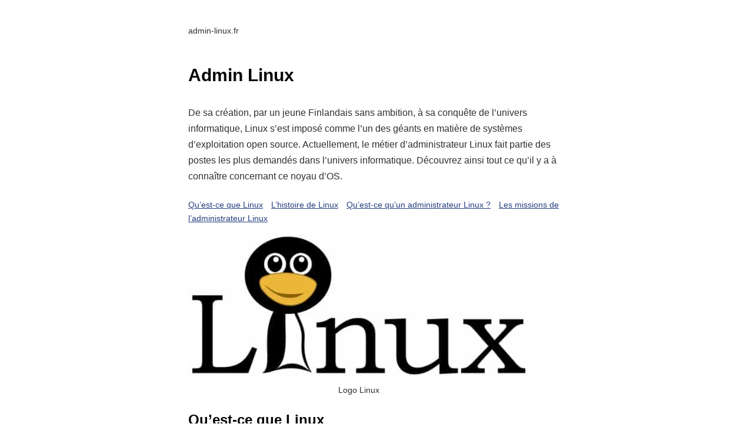

--- FILE ---
content_type: text/html; charset=UTF-8
request_url: https://admin-linux.fr/
body_size: 13532
content:

<!DOCTYPE html>
<html lang="fr-FR" prefix="og: https://ogp.me/ns# fb: https://ogp.me/ns/fb# website: https://ogp.me/ns/website#">
	<head>
		<meta charset="UTF-8">
		<meta name="viewport" content="width=device-width, initial-scale=1">
		<link rel="profile" href="http://gmpg.org/xfn/11">
		

<meta name="wpsso-begin" content="wpsso meta tags and schema markup begin"/>
<!-- generator:1 --><meta name="generator" content="WPSSO Core 18.2.0/L*"/>
<!-- generator:2 --><meta name="generator" content="WPSSO UM 5.6.0/S"/>
<link rel="canonical" href="https://admin-linux.fr/"/>
<meta property="fb:app_id" content="966242223397117"/>
<meta property="og:type" content="website"/>
<meta property="og:url" content="https://admin-linux.fr/"/>
<meta property="og:locale" content="fr_FR"/>
<meta property="og:site_name" content="admin-linux.fr"/>
<meta property="og:title" content="admin-linux.fr"/>
<meta property="og:description" content="Tout sur Linux"/>
<meta property="og:updated_time" content="2022-03-13T20:16:47+00:00"/>
<meta name="twitter:domain" content="admin-linux.fr"/>
<meta name="twitter:title" content="admin-linux.fr"/>
<meta name="twitter:description" content="Tout sur Linux"/>
<meta name="twitter:card" content="summary"/>
<meta name="description" content="Tout sur Linux"/>
<meta name="robots" content="follow, index, max-snippet:-1, max-image-preview:large, max-video-preview:-1"/>
<script type="application/ld+json" id="wpsso-schema-graph">{
    "@context": "https://schema.org",
    "@graph": [
        {
            "@id": "/#sso/organization/site/org-logo-url/knowledge-graph/organization/2",
            "@context": "https://schema.org",
            "@type": "Organization",
            "url": "https://admin-linux.fr/",
            "name": "admin-linux.fr",
            "description": "Tout sur Linux",
            "image": [
                {
                    "@id": "/wp-content/uploads/2022/03/manchot-linux.jpg#sso/image-object"
                }
            ],
            "logo": {
                "@id": "/wp-content/uploads/2022/03/manchot-linux.jpg#sso/image-object"
            }
        },
        {
            "@id": "/wp-content/uploads/2022/03/manchot-linux.jpg#sso/image-object",
            "@context": "https://schema.org",
            "@type": "ImageObject",
            "url": "https://admin-linux.fr/wp-content/uploads/2022/03/manchot-linux.jpg",
            "width": [
                {
                    "@id": "#sso/qv-width-px-323"
                }
            ],
            "height": [
                {
                    "@id": "#sso/qv-height-px-363"
                }
            ]
        },
        {
            "@id": "#sso/qv-width-px-323",
            "@context": "https://schema.org",
            "@type": "QuantitativeValue",
            "name": "Width",
            "unitText": "px",
            "unitCode": "E37",
            "value": "323"
        },
        {
            "@id": "#sso/qv-height-px-363",
            "@context": "https://schema.org",
            "@type": "QuantitativeValue",
            "name": "Height",
            "unitText": "px",
            "unitCode": "E37",
            "value": "363"
        },
        {
            "@id": "/#sso/website/2",
            "@context": "https://schema.org",
            "@type": "WebSite",
            "mainEntityOfPage": "https://admin-linux.fr/",
            "url": "https://admin-linux.fr/",
            "name": "admin-linux.fr",
            "description": "Tout sur Linux",
            "potentialAction": [
                {
                    "@context": "https://schema.org",
                    "@type": "SearchAction",
                    "target": "https://admin-linux.fr?s={search_term_string}",
                    "query-input": "required name=search_term_string"
                }
            ],
            "publisher": [
                {
                    "@id": "/#sso/organization/site/org-logo-url"
                }
            ],
            "headline": "admin-linux.fr",
            "inLanguage": "fr_FR",
            "dateCreated": "2022-03-10T10:22:28+00:00",
            "datePublished": "2022-03-10T10:22:28+00:00",
            "dateModified": "2022-03-13T20:16:47+00:00",
            "author": {
                "@id": "/2a764970b72810fee85da3b59897e457#sso/person"
            }
        },
        {
            "@id": "/#sso/organization/site/org-logo-url",
            "@context": "https://schema.org",
            "@type": "Organization",
            "url": "https://admin-linux.fr/",
            "name": "admin-linux.fr",
            "description": "Tout sur Linux",
            "image": [
                {
                    "@id": "/wp-content/uploads/2022/03/manchot-linux.jpg#sso/image-object"
                }
            ],
            "logo": {
                "@id": "/wp-content/uploads/2022/03/manchot-linux.jpg#sso/image-object"
            }
        },
        {
            "@id": "/2a764970b72810fee85da3b59897e457#sso/person",
            "@context": "https://schema.org",
            "@type": "Person",
            "url": "https://admin-linux.fr",
            "name": "admin-linux",
            "description": "Page d&rsquo;archive de l&#039;auteur admin-linux."
        }
    ]
}</script>
<meta name="wpsso-end" content="wpsso meta tags and schema markup end"/>
<meta name="wpsso-cached" content="2025-12-26T21:51:52+00:00 for admin-linux.fr"/>
<meta name="wpsso-added" content="2026-01-16T09:52:31+00:00 in 0.001030 secs"/>

<title>admin-linux.fr &ndash; Tout sur Linux</title><link rel="preload" data-rocket-preload as="image" href="https://admin-linux.fr/wp-content/uploads/2022/03/logo-linux.jpg" imagesrcset="https://admin-linux.fr/wp-content/uploads/2022/03/logo-linux.jpg 580w, https://admin-linux.fr/wp-content/uploads/2022/03/logo-linux-300x125.jpg 300w" imagesizes="(max-width: 580px) 100vw, 580px" fetchpriority="high">

<link rel="alternate" type="application/rss+xml" title="admin-linux.fr &raquo; Flux" href="https://admin-linux.fr/feed" />
<link rel="alternate" type="application/rss+xml" title="admin-linux.fr &raquo; Flux des commentaires" href="https://admin-linux.fr/comments/feed" />
<link rel="alternate" title="oEmbed (JSON)" type="application/json+oembed" href="https://admin-linux.fr/wp-json/oembed/1.0/embed?url=https%3A%2F%2Fadmin-linux.fr%2F" />
<link rel="alternate" title="oEmbed (XML)" type="text/xml+oembed" href="https://admin-linux.fr/wp-json/oembed/1.0/embed?url=https%3A%2F%2Fadmin-linux.fr%2F&#038;format=xml" />
<style id='wp-img-auto-sizes-contain-inline-css' type='text/css'>
img:is([sizes=auto i],[sizes^="auto," i]){contain-intrinsic-size:3000px 1500px}
/*# sourceURL=wp-img-auto-sizes-contain-inline-css */
</style>
<style id='wp-emoji-styles-inline-css' type='text/css'>

	img.wp-smiley, img.emoji {
		display: inline !important;
		border: none !important;
		box-shadow: none !important;
		height: 1em !important;
		width: 1em !important;
		margin: 0 0.07em !important;
		vertical-align: -0.1em !important;
		background: none !important;
		padding: 0 !important;
	}
/*# sourceURL=wp-emoji-styles-inline-css */
</style>
<style id='wp-block-library-inline-css' type='text/css'>
:root{--wp-block-synced-color:#7a00df;--wp-block-synced-color--rgb:122,0,223;--wp-bound-block-color:var(--wp-block-synced-color);--wp-editor-canvas-background:#ddd;--wp-admin-theme-color:#007cba;--wp-admin-theme-color--rgb:0,124,186;--wp-admin-theme-color-darker-10:#006ba1;--wp-admin-theme-color-darker-10--rgb:0,107,160.5;--wp-admin-theme-color-darker-20:#005a87;--wp-admin-theme-color-darker-20--rgb:0,90,135;--wp-admin-border-width-focus:2px}@media (min-resolution:192dpi){:root{--wp-admin-border-width-focus:1.5px}}.wp-element-button{cursor:pointer}:root .has-very-light-gray-background-color{background-color:#eee}:root .has-very-dark-gray-background-color{background-color:#313131}:root .has-very-light-gray-color{color:#eee}:root .has-very-dark-gray-color{color:#313131}:root .has-vivid-green-cyan-to-vivid-cyan-blue-gradient-background{background:linear-gradient(135deg,#00d084,#0693e3)}:root .has-purple-crush-gradient-background{background:linear-gradient(135deg,#34e2e4,#4721fb 50%,#ab1dfe)}:root .has-hazy-dawn-gradient-background{background:linear-gradient(135deg,#faaca8,#dad0ec)}:root .has-subdued-olive-gradient-background{background:linear-gradient(135deg,#fafae1,#67a671)}:root .has-atomic-cream-gradient-background{background:linear-gradient(135deg,#fdd79a,#004a59)}:root .has-nightshade-gradient-background{background:linear-gradient(135deg,#330968,#31cdcf)}:root .has-midnight-gradient-background{background:linear-gradient(135deg,#020381,#2874fc)}:root{--wp--preset--font-size--normal:16px;--wp--preset--font-size--huge:42px}.has-regular-font-size{font-size:1em}.has-larger-font-size{font-size:2.625em}.has-normal-font-size{font-size:var(--wp--preset--font-size--normal)}.has-huge-font-size{font-size:var(--wp--preset--font-size--huge)}.has-text-align-center{text-align:center}.has-text-align-left{text-align:left}.has-text-align-right{text-align:right}.has-fit-text{white-space:nowrap!important}#end-resizable-editor-section{display:none}.aligncenter{clear:both}.items-justified-left{justify-content:flex-start}.items-justified-center{justify-content:center}.items-justified-right{justify-content:flex-end}.items-justified-space-between{justify-content:space-between}.screen-reader-text{border:0;clip-path:inset(50%);height:1px;margin:-1px;overflow:hidden;padding:0;position:absolute;width:1px;word-wrap:normal!important}.screen-reader-text:focus{background-color:#ddd;clip-path:none;color:#444;display:block;font-size:1em;height:auto;left:5px;line-height:normal;padding:15px 23px 14px;text-decoration:none;top:5px;width:auto;z-index:100000}html :where(.has-border-color){border-style:solid}html :where([style*=border-top-color]){border-top-style:solid}html :where([style*=border-right-color]){border-right-style:solid}html :where([style*=border-bottom-color]){border-bottom-style:solid}html :where([style*=border-left-color]){border-left-style:solid}html :where([style*=border-width]){border-style:solid}html :where([style*=border-top-width]){border-top-style:solid}html :where([style*=border-right-width]){border-right-style:solid}html :where([style*=border-bottom-width]){border-bottom-style:solid}html :where([style*=border-left-width]){border-left-style:solid}html :where(img[class*=wp-image-]){height:auto;max-width:100%}:where(figure){margin:0 0 1em}html :where(.is-position-sticky){--wp-admin--admin-bar--position-offset:var(--wp-admin--admin-bar--height,0px)}@media screen and (max-width:600px){html :where(.is-position-sticky){--wp-admin--admin-bar--position-offset:0px}}

/*# sourceURL=wp-block-library-inline-css */
</style><style id='global-styles-inline-css' type='text/css'>
:root{--wp--preset--aspect-ratio--square: 1;--wp--preset--aspect-ratio--4-3: 4/3;--wp--preset--aspect-ratio--3-4: 3/4;--wp--preset--aspect-ratio--3-2: 3/2;--wp--preset--aspect-ratio--2-3: 2/3;--wp--preset--aspect-ratio--16-9: 16/9;--wp--preset--aspect-ratio--9-16: 9/16;--wp--preset--color--black: #000000;--wp--preset--color--cyan-bluish-gray: #abb8c3;--wp--preset--color--white: #ffffff;--wp--preset--color--pale-pink: #f78da7;--wp--preset--color--vivid-red: #cf2e2e;--wp--preset--color--luminous-vivid-orange: #ff6900;--wp--preset--color--luminous-vivid-amber: #fcb900;--wp--preset--color--light-green-cyan: #7bdcb5;--wp--preset--color--vivid-green-cyan: #00d084;--wp--preset--color--pale-cyan-blue: #8ed1fc;--wp--preset--color--vivid-cyan-blue: #0693e3;--wp--preset--color--vivid-purple: #9b51e0;--wp--preset--gradient--vivid-cyan-blue-to-vivid-purple: linear-gradient(135deg,rgb(6,147,227) 0%,rgb(155,81,224) 100%);--wp--preset--gradient--light-green-cyan-to-vivid-green-cyan: linear-gradient(135deg,rgb(122,220,180) 0%,rgb(0,208,130) 100%);--wp--preset--gradient--luminous-vivid-amber-to-luminous-vivid-orange: linear-gradient(135deg,rgb(252,185,0) 0%,rgb(255,105,0) 100%);--wp--preset--gradient--luminous-vivid-orange-to-vivid-red: linear-gradient(135deg,rgb(255,105,0) 0%,rgb(207,46,46) 100%);--wp--preset--gradient--very-light-gray-to-cyan-bluish-gray: linear-gradient(135deg,rgb(238,238,238) 0%,rgb(169,184,195) 100%);--wp--preset--gradient--cool-to-warm-spectrum: linear-gradient(135deg,rgb(74,234,220) 0%,rgb(151,120,209) 20%,rgb(207,42,186) 40%,rgb(238,44,130) 60%,rgb(251,105,98) 80%,rgb(254,248,76) 100%);--wp--preset--gradient--blush-light-purple: linear-gradient(135deg,rgb(255,206,236) 0%,rgb(152,150,240) 100%);--wp--preset--gradient--blush-bordeaux: linear-gradient(135deg,rgb(254,205,165) 0%,rgb(254,45,45) 50%,rgb(107,0,62) 100%);--wp--preset--gradient--luminous-dusk: linear-gradient(135deg,rgb(255,203,112) 0%,rgb(199,81,192) 50%,rgb(65,88,208) 100%);--wp--preset--gradient--pale-ocean: linear-gradient(135deg,rgb(255,245,203) 0%,rgb(182,227,212) 50%,rgb(51,167,181) 100%);--wp--preset--gradient--electric-grass: linear-gradient(135deg,rgb(202,248,128) 0%,rgb(113,206,126) 100%);--wp--preset--gradient--midnight: linear-gradient(135deg,rgb(2,3,129) 0%,rgb(40,116,252) 100%);--wp--preset--font-size--small: 13px;--wp--preset--font-size--medium: 20px;--wp--preset--font-size--large: 36px;--wp--preset--font-size--x-large: 42px;--wp--preset--spacing--20: 0.44rem;--wp--preset--spacing--30: 0.67rem;--wp--preset--spacing--40: 1rem;--wp--preset--spacing--50: 1.5rem;--wp--preset--spacing--60: 2.25rem;--wp--preset--spacing--70: 3.38rem;--wp--preset--spacing--80: 5.06rem;--wp--preset--shadow--natural: 6px 6px 9px rgba(0, 0, 0, 0.2);--wp--preset--shadow--deep: 12px 12px 50px rgba(0, 0, 0, 0.4);--wp--preset--shadow--sharp: 6px 6px 0px rgba(0, 0, 0, 0.2);--wp--preset--shadow--outlined: 6px 6px 0px -3px rgb(255, 255, 255), 6px 6px rgb(0, 0, 0);--wp--preset--shadow--crisp: 6px 6px 0px rgb(0, 0, 0);}:where(.is-layout-flex){gap: 0.5em;}:where(.is-layout-grid){gap: 0.5em;}body .is-layout-flex{display: flex;}.is-layout-flex{flex-wrap: wrap;align-items: center;}.is-layout-flex > :is(*, div){margin: 0;}body .is-layout-grid{display: grid;}.is-layout-grid > :is(*, div){margin: 0;}:where(.wp-block-columns.is-layout-flex){gap: 2em;}:where(.wp-block-columns.is-layout-grid){gap: 2em;}:where(.wp-block-post-template.is-layout-flex){gap: 1.25em;}:where(.wp-block-post-template.is-layout-grid){gap: 1.25em;}.has-black-color{color: var(--wp--preset--color--black) !important;}.has-cyan-bluish-gray-color{color: var(--wp--preset--color--cyan-bluish-gray) !important;}.has-white-color{color: var(--wp--preset--color--white) !important;}.has-pale-pink-color{color: var(--wp--preset--color--pale-pink) !important;}.has-vivid-red-color{color: var(--wp--preset--color--vivid-red) !important;}.has-luminous-vivid-orange-color{color: var(--wp--preset--color--luminous-vivid-orange) !important;}.has-luminous-vivid-amber-color{color: var(--wp--preset--color--luminous-vivid-amber) !important;}.has-light-green-cyan-color{color: var(--wp--preset--color--light-green-cyan) !important;}.has-vivid-green-cyan-color{color: var(--wp--preset--color--vivid-green-cyan) !important;}.has-pale-cyan-blue-color{color: var(--wp--preset--color--pale-cyan-blue) !important;}.has-vivid-cyan-blue-color{color: var(--wp--preset--color--vivid-cyan-blue) !important;}.has-vivid-purple-color{color: var(--wp--preset--color--vivid-purple) !important;}.has-black-background-color{background-color: var(--wp--preset--color--black) !important;}.has-cyan-bluish-gray-background-color{background-color: var(--wp--preset--color--cyan-bluish-gray) !important;}.has-white-background-color{background-color: var(--wp--preset--color--white) !important;}.has-pale-pink-background-color{background-color: var(--wp--preset--color--pale-pink) !important;}.has-vivid-red-background-color{background-color: var(--wp--preset--color--vivid-red) !important;}.has-luminous-vivid-orange-background-color{background-color: var(--wp--preset--color--luminous-vivid-orange) !important;}.has-luminous-vivid-amber-background-color{background-color: var(--wp--preset--color--luminous-vivid-amber) !important;}.has-light-green-cyan-background-color{background-color: var(--wp--preset--color--light-green-cyan) !important;}.has-vivid-green-cyan-background-color{background-color: var(--wp--preset--color--vivid-green-cyan) !important;}.has-pale-cyan-blue-background-color{background-color: var(--wp--preset--color--pale-cyan-blue) !important;}.has-vivid-cyan-blue-background-color{background-color: var(--wp--preset--color--vivid-cyan-blue) !important;}.has-vivid-purple-background-color{background-color: var(--wp--preset--color--vivid-purple) !important;}.has-black-border-color{border-color: var(--wp--preset--color--black) !important;}.has-cyan-bluish-gray-border-color{border-color: var(--wp--preset--color--cyan-bluish-gray) !important;}.has-white-border-color{border-color: var(--wp--preset--color--white) !important;}.has-pale-pink-border-color{border-color: var(--wp--preset--color--pale-pink) !important;}.has-vivid-red-border-color{border-color: var(--wp--preset--color--vivid-red) !important;}.has-luminous-vivid-orange-border-color{border-color: var(--wp--preset--color--luminous-vivid-orange) !important;}.has-luminous-vivid-amber-border-color{border-color: var(--wp--preset--color--luminous-vivid-amber) !important;}.has-light-green-cyan-border-color{border-color: var(--wp--preset--color--light-green-cyan) !important;}.has-vivid-green-cyan-border-color{border-color: var(--wp--preset--color--vivid-green-cyan) !important;}.has-pale-cyan-blue-border-color{border-color: var(--wp--preset--color--pale-cyan-blue) !important;}.has-vivid-cyan-blue-border-color{border-color: var(--wp--preset--color--vivid-cyan-blue) !important;}.has-vivid-purple-border-color{border-color: var(--wp--preset--color--vivid-purple) !important;}.has-vivid-cyan-blue-to-vivid-purple-gradient-background{background: var(--wp--preset--gradient--vivid-cyan-blue-to-vivid-purple) !important;}.has-light-green-cyan-to-vivid-green-cyan-gradient-background{background: var(--wp--preset--gradient--light-green-cyan-to-vivid-green-cyan) !important;}.has-luminous-vivid-amber-to-luminous-vivid-orange-gradient-background{background: var(--wp--preset--gradient--luminous-vivid-amber-to-luminous-vivid-orange) !important;}.has-luminous-vivid-orange-to-vivid-red-gradient-background{background: var(--wp--preset--gradient--luminous-vivid-orange-to-vivid-red) !important;}.has-very-light-gray-to-cyan-bluish-gray-gradient-background{background: var(--wp--preset--gradient--very-light-gray-to-cyan-bluish-gray) !important;}.has-cool-to-warm-spectrum-gradient-background{background: var(--wp--preset--gradient--cool-to-warm-spectrum) !important;}.has-blush-light-purple-gradient-background{background: var(--wp--preset--gradient--blush-light-purple) !important;}.has-blush-bordeaux-gradient-background{background: var(--wp--preset--gradient--blush-bordeaux) !important;}.has-luminous-dusk-gradient-background{background: var(--wp--preset--gradient--luminous-dusk) !important;}.has-pale-ocean-gradient-background{background: var(--wp--preset--gradient--pale-ocean) !important;}.has-electric-grass-gradient-background{background: var(--wp--preset--gradient--electric-grass) !important;}.has-midnight-gradient-background{background: var(--wp--preset--gradient--midnight) !important;}.has-small-font-size{font-size: var(--wp--preset--font-size--small) !important;}.has-medium-font-size{font-size: var(--wp--preset--font-size--medium) !important;}.has-large-font-size{font-size: var(--wp--preset--font-size--large) !important;}.has-x-large-font-size{font-size: var(--wp--preset--font-size--x-large) !important;}
/*# sourceURL=global-styles-inline-css */
</style>

<style id='classic-theme-styles-inline-css' type='text/css'>
/*! This file is auto-generated */
.wp-block-button__link{color:#fff;background-color:#32373c;border-radius:9999px;box-shadow:none;text-decoration:none;padding:calc(.667em + 2px) calc(1.333em + 2px);font-size:1.125em}.wp-block-file__button{background:#32373c;color:#fff;text-decoration:none}
/*# sourceURL=/wp-includes/css/classic-themes.min.css */
</style>
<link rel='stylesheet' id='arke-style-css' href='https://admin-linux.fr/wp-content/themes/arke/style.css?ver=1.1.1' type='text/css' media='all' />
<link rel="https://api.w.org/" href="https://admin-linux.fr/wp-json/" /><link rel="alternate" title="JSON" type="application/json" href="https://admin-linux.fr/wp-json/wp/v2/pages/2" /><link rel="EditURI" type="application/rsd+xml" title="RSD" href="https://admin-linux.fr/xmlrpc.php?rsd" />
<meta name="generator" content="WordPress 6.9" />
	<meta name="generator" content="WP Rocket 3.20.3" data-wpr-features="wpr_oci wpr_cdn wpr_preload_links wpr_desktop" /></head>
	<body class="home wp-singular page-template-default page page-id-2 wp-theme-arke">
					<header  class="site-header clear">
					<div  class="site-branding">

						
							<p class="site-title">
								<a href="https://admin-linux.fr/" rel="home">
									admin-linux.fr								</a>
							</p>

						
					</div><!-- .site-branding -->
					<nav id="site-navigation" class="menu-1">
												</nav><!-- .menu-1 -->
			</header><!-- .site-header -->
			<div  class="site-content">
					<div  id="content-area" class="content-area">

<article  class="post-2 page type-page status-publish hentry">

	
	<header class="entry-header">

		<h1 class="entry-title">Admin Linux</h1>
	</header><!-- .entry-header -->

	<div class="entry-content">
		<p>De sa création, par un jeune Finlandais sans ambition, à sa conquête de l’univers informatique, Linux s’est imposé comme l’un des géants en matière de systèmes d’exploitation open source. Actuellement, le métier d’administrateur Linux fait partie des postes les plus demandés dans l’univers informatique. Découvrez ainsi tout ce qu’il y a à connaître concernant ce noyau d’OS.</p>
<nav>
<ul style="padding-left: 0;">
<li style="display: inline; margin-right: 10px;"><a title="Qu’est-ce que Linux" href="#linux">Qu’est-ce que Linux</a></li>
<li style="display: inline; margin-right: 10px;"><a title="L’histoire de Linux" href="#histoire">L’histoire de Linux</a></li>
<li style="display: inline; margin-right: 10px;"><a title="Qu’est-ce qu’un administrateur Linux ?" href="#admin">Qu’est-ce qu’un administrateur Linux ?</a></li>
<li style="display: inline; margin-right: 10px;"><a title="Les missions de l’administrateur Linux" href="#missions">Les missions de l’administrateur Linux</a></li>
</ul>
</nav>
<figure id="attachment_11" aria-describedby="caption-attachment-11" style="width: 580px" class="wp-caption alignnone"><img fetchpriority="high" decoding="async" class="wp-image-11 size-full" src="https://admin-linux.fr/wp-content/uploads/2022/03/logo-linux.jpg" alt="Logo Linux" width="580" height="242" data-wp-pid="11" srcset="https://admin-linux.fr/wp-content/uploads/2022/03/logo-linux.jpg 580w, https://admin-linux.fr/wp-content/uploads/2022/03/logo-linux-300x125.jpg 300w" sizes="(max-width: 580px) 100vw, 580px" /><figcaption id="caption-attachment-11" class="wp-caption-text">Logo Linux</figcaption></figure>
<h2 id="linux">Qu&rsquo;est-ce que Linux</h2>
<p>Système d’exploitation distribué en open source, Linux est utilisé pour des appareils tels que des ordinateurs, téléphones, systèmes embarqués… Un système d’exploitation est un programme qui s’occupe de la gestion des constituants physiques et des ressources d’un système (processeur, mémoire, stockage). C’est donc l’interface entre les applications et l’appareil. Le système d’exploitation permet notamment de connecter les logiciels et les moyens physiques nécessaires pour mettre à exécution les nombreuses tâches.</p>
<p>Il faut savoir qu’un OS peut être comparé à un moteur de véhicule. Ce dernier peut fonctionner de manière autonome. Toutefois, un véhicule n’est fonctionnel que si on l’associe à divers éléments essentiels (système de transmission, essieux et roues). Tout ce qui reste du véhicule ne fonctionne pas dans le cas où le moteur a un problème de fonctionnement.</p>
<p>Linux est reconnu sur de nombreuses plateformes numériques incluant x86, ARM et SPARC. Étant distribués sous la licence open source, les développeurs peuvent laisser le code source d’origine accessible librement pour être distribué et modifié.</p>
<p>Linux dispose de plusieurs interfaces graphiques (Gnome, KDE et XFCE), contrairement à Windows où l’interface graphique est imposée. Vous avez même la possibilité de le faire fonctionner sans interface graphique ou de lancer cette interface au moment où vous le souhaitez via <a href="https://admin-linux.fr/les-principales-commandes-admin-linux.html">les commandes linux</a>.</p>
<h2 id="histoire">L’histoire de Linux</h2>
<p>Le noyau Linux a été conçu il y a plus de 30 ans, par un étudiant Finlandais alors agacé par la faible disponibilité du serveur informatique UNIX. L’objectif était de mettre à disposition un dispositif en libre accès sur les ordinateurs personnels. Si ce noyau s’est développé au fil des années, il est aujourd’hui l’un des OS les plus utilisés au monde (<a href="https://www.netmarketshare.com/operating-system-market-share.aspx?options=%7B%22filter%22%3A%7B%22%24and%22%3A%5B%7B%22deviceType%22%3A%7B%22%24in%22%3A%5B%22Desktop%2Flaptop%22%5D%7D%7D%5D%7D%2C%22dateLabel%22%3A%22Trend%22%2C%22attributes%22%3A%22share%22%2C%22group%22%3A%22platform%22%2C%22sort%22%3A%7B%22share%22%3A-1%7D%2C%22id%22%3A%22platformsDesktop%22%2C%22dateInterval%22%3A%22Monthly%22%2C%22dateStart%22%3A%222017-04%22%2C%22dateEnd%22%3A%222018-03%22%2C%22segments%22%3A%22-1000%22%7D">1,84 %</a> des ordinateurs) avec notamment un nombre conséquent de lignes de code.</p>
<p>Voici donc les grandes lignes qui retracent l’histoire de Linux :</p>
<p><strong>25 août 1991 :</strong> Linus Torvalds, étudiant Finlandais alors âgé de 21 ans, publie un message dans un forum. Le message mentionne qu’il allait créer un OS gratuitement pour se divertir et non pour que cela soit aussi imposant et sérieux que GNU. L&rsquo;étudiant avait l’objectif de recueillir des réactions et des feedbacks sur le projet. A cette époque, bien évidemment, Linus Torvalds ignore encore que son nom deviendra reconnu dans l’univers informatique. A ses débuts, il va s’inspirer d’une version plus simplifiée d’Unix, Minix. D’après l’histoire, le jeune étudiant Finlandais souhaitait au début baptiser son OS Freak, mais qu’il l’a placé dans un dossier nommé Linux, constitué grâce à son nom « Linus » et « UNIX ». Durant les semaines qui suivent, l’étudiant Finlandais contrôle les rapports de bug transmis par le message, ce qu’il fait encore d’ailleurs, 25 ans après.</p>
<p><strong>1992 :</strong> diffusion de Linux avec la version 0.12, sous la licence GNU.</p>
<p><strong>1993 :</strong> Debian, OS Linux, est lancé par Ian Murdock. C’est une distribution qui n’a pas initialement de visée commerciale, mais associative. Si au début, Debian est développé pour être utilisé sur des serveurs, la distribution souhaite être un système universel et donc accessible également sur un ordinateur personnel.</p>
<p><strong>1994 :</strong> Sortie de Linux avec la version 1.0.0 et qui présente près de 176 250 lignes de code. Durant cette année, le logiciel Red Hat Linux a été conçu par Marc Ewing. Il crée ainsi sa distribution personnelle de Linux. A la fin de cette année, Linux devient un système complet qui présente une compatibilité avec plusieurs autres systèmes UNIX. Ceci lui permet d’offrir toujours plus de services de meilleure qualité.</p>
<p><strong>Mars 1995 :</strong> Sortie de Linux 1.2.0, basé maintenant sur 310 950 lignes de code.</p>
<p><strong>1996 :</strong> Linus Torvalds organise un concours afin de trouver une mascotte à Linux. Larry Ewing, programmeur américain, remporte le concours avec son logo de manchot. Tux le manchot devient donc la mascotte du noyau Linux et est associé à ce dernier jusqu’à maintenant. Le développeur a conçu le dessin du manchot avec un logiciel GIMP (traitement d’image), logiciel phare sur GNU/Linux. Linus Torvalds explique son choix en prétendant qu’il a été blessé par un manchot (d&rsquo;autres logiciels utilisent des animaux, <a href="https://gamingcampus.fr/boite-a-outils/les-logiciels-de-jeux-video.html">voir les logiciels de création de jeux vidéo</a>). Il affirme également être séduit par un logo plus amusant et moins soporifique que les autres logos plus « commerciaux » et « ennuyeux », selon ses dires. Durant cette année, Linux commence à développer sa notoriété dans les médias. D’ailleurs, Red Hat Linux est considéré comme meilleur OS par InfoWorld.</p>
<figure id="attachment_12" aria-describedby="caption-attachment-12" style="width: 323px" class="wp-caption alignnone"><img decoding="async" class="wp-image-12 size-full" src="https://admin-linux.fr/wp-content/uploads/2022/03/manchot-linux.jpg" alt="Le Manchot Linux" width="323" height="363" data-wp-pid="12" srcset="https://admin-linux.fr/wp-content/uploads/2022/03/manchot-linux.jpg 323w, https://admin-linux.fr/wp-content/uploads/2022/03/manchot-linux-267x300.jpg 267w" sizes="(max-width: 323px) 100vw, 323px" /><figcaption id="caption-attachment-12" class="wp-caption-text">Le Manchot Linux</figcaption></figure>
<p><strong>1999 :</strong> la société Red Hat fait son entrée en bourse. Ensuite, un mois après, VA Linux entre également en bourse. Le système d’exploitation Linux connaît une grande réussite et est déjà utilisé par de nombreuses grandes entreprises. Les géants du digital tels que IBM ou HP vont même proposer des serveurs et des configurations équipés par Linux. Gnome, environnement de bureau, est conçu durant cette année et repose sur la bibliothèque GTK+. Durant cette année, Linux est considéré comme une bonne alternative au système Windows de Microsoft en matière de serveurs. D’ailleurs, il est présent sur <a href="https://fr.wikipedia.org/wiki/Liste_des_adoptants_de_GNU/Linux">35 % des serveurs d’entreprise</a>. À cette époque, les salons Linux sont de plus en plus nombreux avec une augmentation des revues spécialisées.</p>
<p><strong>Les années 2000 :</strong> à cette époque, l’application du système Linux sur les serveurs va complètement monter en flèche. Cette croissance, le système d’exploitation la doit généralement à sa collaboration avec des systèmes open source (langage PHP, Apache…). C’est l’apparition de la célèbre pile LAMP (Linux, Apache, MySQL, PHP). Au mois d’août de l’année 2016, Linux équipe à peu près 36 % des serveurs à travers le monde (33 % pour Windows).</p>
<p><strong>Aujourd’hui :</strong> actuellement, l’une des plus grandes réussites de Linux est bien évidemment Android. Ce système d’exploitation mobile lancé par Google et distribué en open source, sous licence Apache, s’est effectivement distingué sur la partie smartphones. D’ailleurs selon <a href="https://www.frandroid.com/android/372874_android-continue-de-voler-parts-de-marche-a-ios-windows">Gartner</a>, la part de marché équivaut à 86 % au 6ème mois de l’année 2016 contre 13 % pour iOS d’Apple. En même temps, Linux domine le marché des différents appareils comme les lecteurs de musique, les GPS, les box internet&#8230;</p>
<h2 id="admin">Qu&rsquo;est ce qu&rsquo;un administrateur linux ?</h2>
<p>Un administrateur Linux est un professionnel spécialisé dans la configuration et la gestion du système d’exploitation de l’entreprise. Sa principale fonction est donc de veiller à ce que les serveurs Linux fonctionnent de manière optimale. En fonction de l’entreprise, l’administrateur Linux peut aussi effectuer la tâche d’administrateur de réseau et des bases de données.</p>
<p>L’administrateur Linux collabore généralement avec les agents du département informatique. Au niveau des petites entreprises, il est rattaché à la direction générale.</p>
<p>En ce qui concerne ses tâches, l’administrateur système collabore avec tous les salariés de l’entreprise disposant d’un poste informatique ou d’un appareil connecté au réseau. Il peut s’agir d’intervenir ou d’anticiper sur les besoins, les bugs ou encore les pannes. A noter que, plus l’administrateur Linux est performant et plus les outils numériques sont performants.</p>
<p>Le métier d’administrateur Linux peut tenir une place importante pour toutes les entreprises disposant de dispositifs informatiques ou d’un réseau d’appareils connectés. Les profils avec plus d’expérience sont les plus demandés même si les débutants sont aussi très présents dans différents secteurs.</p>
<figure id="attachment_23" aria-describedby="caption-attachment-23" style="width: 511px" class="wp-caption alignnone"><img decoding="async" class="wp-image-23 size-full" src="https://admin-linux.fr/wp-content/uploads/2022/03/administrateur-linux.jpg" alt="L'administrateur linux" width="511" height="342" data-wp-pid="23" srcset="https://admin-linux.fr/wp-content/uploads/2022/03/administrateur-linux.jpg 511w, https://admin-linux.fr/wp-content/uploads/2022/03/administrateur-linux-300x201.jpg 300w" sizes="(max-width: 511px) 100vw, 511px" /><figcaption id="caption-attachment-23" class="wp-caption-text">L&rsquo;administrateur linux</figcaption></figure>
<p>Les structures qui font appel à un administrateur de système sont très diverses :</p>
<ul>
<li aria-level="1">Les <a href="https://www.insee.fr/fr/metadonnees/definition/c1035">grands groupes</a> ;</li>
<li aria-level="1">Les <a href="https://www.vie-publique.fr/fiches/20215-comment-definir-ladministration">administrations</a> ;</li>
<li aria-level="1">Les <a href="https://bpifrance-creation.fr/moment-de-vie/quest-ce-quune-startup">startups</a> ;</li>
<li aria-level="1">Les <a href="https://www.bubbleyou.com/guide-associations-loi-1901/">associations loi 1901</a> ;</li>
<li aria-level="1">Etc.</li>
</ul>
<p>Un administrateur Linux peut bénéficier d&rsquo;une évolution de carrière en entreprise vers des postes à grande responsabilité tels qu’un directeur du service informatique ou encore un directeur technique. Il est aussi possible qu’il évolue vers un poste de responsable systèmes et/ou réseaux.</p>
<h2 id="missions">Les missions de l’administrateur Linux</h2>
<p>L’administrateur Linux a pour principale tâche d’assurer une circulation optimale de l’information au sein de l’entreprise. Ceci en garantissant la qualité, la compatibilité et la performance des outils informatiques et du réseau. Ses missions peuvent aller de la résolution de problèmes à la configuration des paramètres, en passant par l’administration des accès utilisateurs et à la sécurisation du parc informatique.</p>
<p>Au niveau du service informatique ou de l’équipe technique, l’administrateur Linux est celui qui veille à ce que le système informatique de l’entreprise fonctionne de manière optimale.</p>
<p>En fonction de l’entreprise, du contexte du poste et des compétences requises, l’administrateur :</p>
<ul>
<li aria-level="1">Installe les postes informatiques et les interfaces utilisateurs ;</li>
<li aria-level="1">Gère le parc informatique ;</li>
<li aria-level="1">Définit les équipements informatiques à installer ou à désinstaller ;</li>
<li aria-level="1">Assure que le matériel informatique soit fonctionnel ;</li>
<li aria-level="1">Installe les logiciels et veille à les mettre à jour ;</li>
<li aria-level="1">Gère les routeurs et les commutateurs ;</li>
<li aria-level="1">Identifie, résout et anticipe les problèmes informatiques ;</li>
<li aria-level="1">Sécurise le système informatique ;</li>
<li aria-level="1">Effectue une veille technologique continue afin d’offrir les meilleures solutions numériques ;</li>
<li aria-level="1">Fait évoluer le système afin qu&rsquo;il soit plus performant et plus sécurisé.</li>
</ul>
<p>L’administrateur Linux peut occuper deux postes :</p>
<ul>
<li aria-level="1">Administrateur système ;</li>
<li aria-level="1">Administrateur réseau.</li>
</ul>
<p>L’administrateur Linux réalise donc des diagnostics des performances du réseau dont il s’occupe. Il repère les points non-conformes et propose les solutions adaptées à la situation (création d’un nouvel accès, sécurisation, augmentation de la confidentialité&#8230;) afin d’assurer la continuité des opérations.</p>
<p>Il assure aussi la maintenance du système réseau de l’organisation et s’occupe de la sécurité de tout le système informatique. La cybersécurité regorge de métiers dont celui de <a href="https://guardia.school/metiers/pentester.html">pentester</a> ou <a href="https://guardia.school/metiers/ingenieur-cybersecurite.html">ingénieur cybersécurité</a>.</p>
<p>L’administrateur Linux réceptionne les matériels et appareils informatiques et de télécommunications en faisant en sorte que chacun d’eux soit compatible avec les installations déjà présentes. Il s’occupe de la configuration et du paramétrage afin qu’ils s’intègrent au réseau. Étant le gestionnaire des différents axes du système informatique, il bénéficie d’une vue d’ensemble des différentes installations, lui permettant d’avoir un aperçu sur les dépenses de l’entreprise.</p>
<p>En collaboration avec les techniciens et les ingénieurs, l’administrateur Linux élabore les plans de rénovation ou de développement du réseau. Une veille informatique constante est donc essentielle dans ce genre de situation pour anticiper les différentes évolutions technologiques. Par ailleurs, aujourd’hui, à l’ère du digitale, les changements sont de plus en plus fréquents et de plus en plus importants.</p>
<p>L’administrateur Linux s’occupe aussi de la sécurité des réseaux et de la maintenance de ces derniers en cas de panne ou de dysfonctionnement. Le principal objectif est de toujours optimiser l’utilisation des données de l’entreprise et de répondre aux besoins de l’organisation et des salariés. Que ce soit l’accès à Internet, les mails, les plateformes de collaboration, il assure le fonctionnement de ces outils numériques.</p>
<p>On attend ainsi de l’administrateur Linux une continuité et une fiabilité de l’information. Le système doit être sécurisé et en cas de problème, l’intervention doit être rapide et efficace. Il doit aussi respecter les échéances et le budget dans le cadre d’une étude ou d’un projet de développement ou d’amélioration du système informatique ou du réseau.</p>
<ul>
<li><a href="https://admin-linux.fr/comment-devenir-administrateur-linux.html">Comment devenir administrateur linux ?</a></li>
<li><a href="https://admin-linux.fr/combien-gagne-un-administrateur-linux.html">Combien gagne un administrateur linux ?</a></li>
<li><a href="https://admin-linux.fr/quelle-formation-pour-devenir-administrateur-linux.html">Quelles formations administrateur linux ?</a></li>
<li><a href="https://admin-linux.fr/les-qualites-principales-dun-administrateur-linux.html">Les qualités de l&rsquo;administrateur linux ?</a></li>
</ul>
	</div><!-- .entry-content -->

</article><!-- #post-## -->

				</div><!-- .content-area -->
		</div><!-- .site-content -->
									<script type="speculationrules">
{"prefetch":[{"source":"document","where":{"and":[{"href_matches":"/*"},{"not":{"href_matches":["/wp-*.php","/wp-admin/*","/wp-content/uploads/*","/wp-content/*","/wp-content/plugins/*","/wp-content/themes/arke/*","/*\\?(.+)"]}},{"not":{"selector_matches":"a[rel~=\"nofollow\"]"}},{"not":{"selector_matches":".no-prefetch, .no-prefetch a"}}]},"eagerness":"conservative"}]}
</script>
<script type="text/javascript" id="rocket-browser-checker-js-after">
/* <![CDATA[ */
"use strict";var _createClass=function(){function defineProperties(target,props){for(var i=0;i<props.length;i++){var descriptor=props[i];descriptor.enumerable=descriptor.enumerable||!1,descriptor.configurable=!0,"value"in descriptor&&(descriptor.writable=!0),Object.defineProperty(target,descriptor.key,descriptor)}}return function(Constructor,protoProps,staticProps){return protoProps&&defineProperties(Constructor.prototype,protoProps),staticProps&&defineProperties(Constructor,staticProps),Constructor}}();function _classCallCheck(instance,Constructor){if(!(instance instanceof Constructor))throw new TypeError("Cannot call a class as a function")}var RocketBrowserCompatibilityChecker=function(){function RocketBrowserCompatibilityChecker(options){_classCallCheck(this,RocketBrowserCompatibilityChecker),this.passiveSupported=!1,this._checkPassiveOption(this),this.options=!!this.passiveSupported&&options}return _createClass(RocketBrowserCompatibilityChecker,[{key:"_checkPassiveOption",value:function(self){try{var options={get passive(){return!(self.passiveSupported=!0)}};window.addEventListener("test",null,options),window.removeEventListener("test",null,options)}catch(err){self.passiveSupported=!1}}},{key:"initRequestIdleCallback",value:function(){!1 in window&&(window.requestIdleCallback=function(cb){var start=Date.now();return setTimeout(function(){cb({didTimeout:!1,timeRemaining:function(){return Math.max(0,50-(Date.now()-start))}})},1)}),!1 in window&&(window.cancelIdleCallback=function(id){return clearTimeout(id)})}},{key:"isDataSaverModeOn",value:function(){return"connection"in navigator&&!0===navigator.connection.saveData}},{key:"supportsLinkPrefetch",value:function(){var elem=document.createElement("link");return elem.relList&&elem.relList.supports&&elem.relList.supports("prefetch")&&window.IntersectionObserver&&"isIntersecting"in IntersectionObserverEntry.prototype}},{key:"isSlowConnection",value:function(){return"connection"in navigator&&"effectiveType"in navigator.connection&&("2g"===navigator.connection.effectiveType||"slow-2g"===navigator.connection.effectiveType)}}]),RocketBrowserCompatibilityChecker}();
//# sourceURL=rocket-browser-checker-js-after
/* ]]> */
</script>
<script type="text/javascript" id="rocket-preload-links-js-extra">
/* <![CDATA[ */
var RocketPreloadLinksConfig = {"excludeUris":"/(?:.+/)?feed(?:/(?:.+/?)?)?$|/(?:.+/)?embed/|/(index.php/)?(.*)wp-json(/.*|$)|/refer/|/go/|/recommend/|/recommends/","usesTrailingSlash":"1","imageExt":"jpg|jpeg|gif|png|tiff|bmp|webp|avif|pdf|doc|docx|xls|xlsx|php","fileExt":"jpg|jpeg|gif|png|tiff|bmp|webp|avif|pdf|doc|docx|xls|xlsx|php|html|htm","siteUrl":"https://admin-linux.fr","onHoverDelay":"100","rateThrottle":"3"};
//# sourceURL=rocket-preload-links-js-extra
/* ]]> */
</script>
<script type="text/javascript" id="rocket-preload-links-js-after">
/* <![CDATA[ */
(function() {
"use strict";var r="function"==typeof Symbol&&"symbol"==typeof Symbol.iterator?function(e){return typeof e}:function(e){return e&&"function"==typeof Symbol&&e.constructor===Symbol&&e!==Symbol.prototype?"symbol":typeof e},e=function(){function i(e,t){for(var n=0;n<t.length;n++){var i=t[n];i.enumerable=i.enumerable||!1,i.configurable=!0,"value"in i&&(i.writable=!0),Object.defineProperty(e,i.key,i)}}return function(e,t,n){return t&&i(e.prototype,t),n&&i(e,n),e}}();function i(e,t){if(!(e instanceof t))throw new TypeError("Cannot call a class as a function")}var t=function(){function n(e,t){i(this,n),this.browser=e,this.config=t,this.options=this.browser.options,this.prefetched=new Set,this.eventTime=null,this.threshold=1111,this.numOnHover=0}return e(n,[{key:"init",value:function(){!this.browser.supportsLinkPrefetch()||this.browser.isDataSaverModeOn()||this.browser.isSlowConnection()||(this.regex={excludeUris:RegExp(this.config.excludeUris,"i"),images:RegExp(".("+this.config.imageExt+")$","i"),fileExt:RegExp(".("+this.config.fileExt+")$","i")},this._initListeners(this))}},{key:"_initListeners",value:function(e){-1<this.config.onHoverDelay&&document.addEventListener("mouseover",e.listener.bind(e),e.listenerOptions),document.addEventListener("mousedown",e.listener.bind(e),e.listenerOptions),document.addEventListener("touchstart",e.listener.bind(e),e.listenerOptions)}},{key:"listener",value:function(e){var t=e.target.closest("a"),n=this._prepareUrl(t);if(null!==n)switch(e.type){case"mousedown":case"touchstart":this._addPrefetchLink(n);break;case"mouseover":this._earlyPrefetch(t,n,"mouseout")}}},{key:"_earlyPrefetch",value:function(t,e,n){var i=this,r=setTimeout(function(){if(r=null,0===i.numOnHover)setTimeout(function(){return i.numOnHover=0},1e3);else if(i.numOnHover>i.config.rateThrottle)return;i.numOnHover++,i._addPrefetchLink(e)},this.config.onHoverDelay);t.addEventListener(n,function e(){t.removeEventListener(n,e,{passive:!0}),null!==r&&(clearTimeout(r),r=null)},{passive:!0})}},{key:"_addPrefetchLink",value:function(i){return this.prefetched.add(i.href),new Promise(function(e,t){var n=document.createElement("link");n.rel="prefetch",n.href=i.href,n.onload=e,n.onerror=t,document.head.appendChild(n)}).catch(function(){})}},{key:"_prepareUrl",value:function(e){if(null===e||"object"!==(void 0===e?"undefined":r(e))||!1 in e||-1===["http:","https:"].indexOf(e.protocol))return null;var t=e.href.substring(0,this.config.siteUrl.length),n=this._getPathname(e.href,t),i={original:e.href,protocol:e.protocol,origin:t,pathname:n,href:t+n};return this._isLinkOk(i)?i:null}},{key:"_getPathname",value:function(e,t){var n=t?e.substring(this.config.siteUrl.length):e;return n.startsWith("/")||(n="/"+n),this._shouldAddTrailingSlash(n)?n+"/":n}},{key:"_shouldAddTrailingSlash",value:function(e){return this.config.usesTrailingSlash&&!e.endsWith("/")&&!this.regex.fileExt.test(e)}},{key:"_isLinkOk",value:function(e){return null!==e&&"object"===(void 0===e?"undefined":r(e))&&(!this.prefetched.has(e.href)&&e.origin===this.config.siteUrl&&-1===e.href.indexOf("?")&&-1===e.href.indexOf("#")&&!this.regex.excludeUris.test(e.href)&&!this.regex.images.test(e.href))}}],[{key:"run",value:function(){"undefined"!=typeof RocketPreloadLinksConfig&&new n(new RocketBrowserCompatibilityChecker({capture:!0,passive:!0}),RocketPreloadLinksConfig).init()}}]),n}();t.run();
}());

//# sourceURL=rocket-preload-links-js-after
/* ]]> */
</script>
	</body>
</html>

<!-- This website is like a Rocket, isn't it? Performance optimized by WP Rocket. Learn more: https://wp-rocket.me - Debug: cached@1768557151 -->